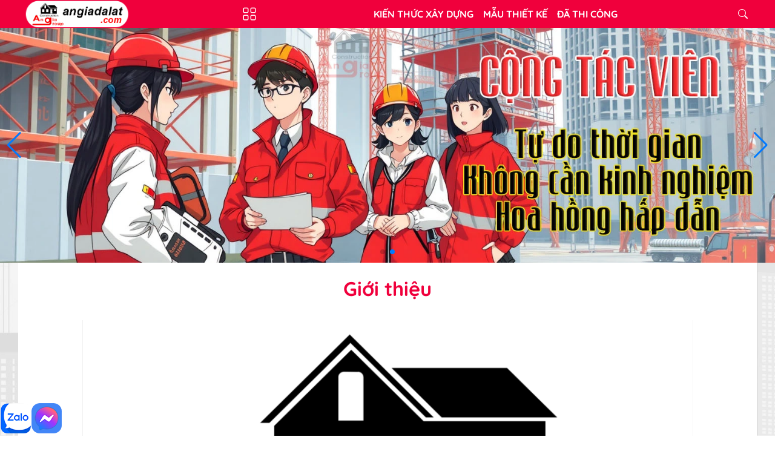

--- FILE ---
content_type: text/html; charset=UTF-8
request_url: https://angiadalat.com/gioi-thieu
body_size: 11872
content:
<!DOCTYPE html>
<html lang="vi">
<head>
	<meta charset="UTF-8">
	<meta name="viewport" content="width=device-width, initial-scale=1">
	<link rel="pingback" href="https://angiadalat.com/xmlrpc.php">
	<!--<link rel="shortcut icon" href="/favicon.ico" type="image/x-icon">
	<link rel="icon" href="/favicon.ico" type="image/x-icon">-->
	<meta http-equiv="X-UA-Compatible" content="IE=edge,chrome=1" />
	<!--[if lt IE 9]>
	<script src="https://angiadalat.com/wp-content/themes/angiadalatv5/js/html5.js"></script>
	<![endif]-->
		<title>
		Giới thiệu 	</title>
	<meta name="description" content="Giới thiệu " />
	<!--fb-->
	<meta property="og:site_name" content="angiadalat.com" />
	<meta property="og:type" content="website" />
	<meta property="fb:pages" content="100291114864003" />
	<meta property="og:url" content="https://angiadalat.com/gioi-thieu" />
	<meta property="og:title" content="Giới thiệu " />
	<meta property="og:description" content="Giới thiệu Cty xây dựng nhà thầu tư vấn thiết kế thi công xây dựng tại Đà Lạt uy tín chuyên nghiệp An Gia" />
	<meta property="og:image" content="https://angiadalat.com/wp-content/uploads/2022/01/angiadalat-com-cong-ty-xay-dung-da-lat.png" />
	<!-- end fb-->
	<link rel="stylesheet" href="https://angiadalat.com/wp-content/themes/angiadalatv5/style.css" />
	<script src="https://angiadalat.com/wp-content/themes/angiadalatv5/js/jquery-3.7.1.min.js"></script>
	<script type="text/javascript" src="https://angiadalat.com/wp-content/themes/angiadalatv5/js/myjs.js"></script>
	<link rel="stylesheet" href="https://angiadalat.com/wp-content/themes/angiadalatv5/bootstrap/bootstrap-icons.css">
	<link rel="stylesheet" href="https://unpkg.com/swiper@7/swiper-bundle.min.css"/>
	<script src="https://unpkg.com/swiper@7/swiper-bundle.min.js"></script>
	<meta name='robots' content='max-image-preview:large' />
	<style>img:is([sizes="auto" i], [sizes^="auto," i]) { contain-intrinsic-size: 3000px 1500px }</style>
	<script type="text/javascript">
/* <![CDATA[ */
window._wpemojiSettings = {"baseUrl":"https:\/\/s.w.org\/images\/core\/emoji\/16.0.1\/72x72\/","ext":".png","svgUrl":"https:\/\/s.w.org\/images\/core\/emoji\/16.0.1\/svg\/","svgExt":".svg","source":{"concatemoji":"https:\/\/angiadalat.com\/wp-includes\/js\/wp-emoji-release.min.js?ver=6.8.3"}};
/*! This file is auto-generated */
!function(s,n){var o,i,e;function c(e){try{var t={supportTests:e,timestamp:(new Date).valueOf()};sessionStorage.setItem(o,JSON.stringify(t))}catch(e){}}function p(e,t,n){e.clearRect(0,0,e.canvas.width,e.canvas.height),e.fillText(t,0,0);var t=new Uint32Array(e.getImageData(0,0,e.canvas.width,e.canvas.height).data),a=(e.clearRect(0,0,e.canvas.width,e.canvas.height),e.fillText(n,0,0),new Uint32Array(e.getImageData(0,0,e.canvas.width,e.canvas.height).data));return t.every(function(e,t){return e===a[t]})}function u(e,t){e.clearRect(0,0,e.canvas.width,e.canvas.height),e.fillText(t,0,0);for(var n=e.getImageData(16,16,1,1),a=0;a<n.data.length;a++)if(0!==n.data[a])return!1;return!0}function f(e,t,n,a){switch(t){case"flag":return n(e,"\ud83c\udff3\ufe0f\u200d\u26a7\ufe0f","\ud83c\udff3\ufe0f\u200b\u26a7\ufe0f")?!1:!n(e,"\ud83c\udde8\ud83c\uddf6","\ud83c\udde8\u200b\ud83c\uddf6")&&!n(e,"\ud83c\udff4\udb40\udc67\udb40\udc62\udb40\udc65\udb40\udc6e\udb40\udc67\udb40\udc7f","\ud83c\udff4\u200b\udb40\udc67\u200b\udb40\udc62\u200b\udb40\udc65\u200b\udb40\udc6e\u200b\udb40\udc67\u200b\udb40\udc7f");case"emoji":return!a(e,"\ud83e\udedf")}return!1}function g(e,t,n,a){var r="undefined"!=typeof WorkerGlobalScope&&self instanceof WorkerGlobalScope?new OffscreenCanvas(300,150):s.createElement("canvas"),o=r.getContext("2d",{willReadFrequently:!0}),i=(o.textBaseline="top",o.font="600 32px Arial",{});return e.forEach(function(e){i[e]=t(o,e,n,a)}),i}function t(e){var t=s.createElement("script");t.src=e,t.defer=!0,s.head.appendChild(t)}"undefined"!=typeof Promise&&(o="wpEmojiSettingsSupports",i=["flag","emoji"],n.supports={everything:!0,everythingExceptFlag:!0},e=new Promise(function(e){s.addEventListener("DOMContentLoaded",e,{once:!0})}),new Promise(function(t){var n=function(){try{var e=JSON.parse(sessionStorage.getItem(o));if("object"==typeof e&&"number"==typeof e.timestamp&&(new Date).valueOf()<e.timestamp+604800&&"object"==typeof e.supportTests)return e.supportTests}catch(e){}return null}();if(!n){if("undefined"!=typeof Worker&&"undefined"!=typeof OffscreenCanvas&&"undefined"!=typeof URL&&URL.createObjectURL&&"undefined"!=typeof Blob)try{var e="postMessage("+g.toString()+"("+[JSON.stringify(i),f.toString(),p.toString(),u.toString()].join(",")+"));",a=new Blob([e],{type:"text/javascript"}),r=new Worker(URL.createObjectURL(a),{name:"wpTestEmojiSupports"});return void(r.onmessage=function(e){c(n=e.data),r.terminate(),t(n)})}catch(e){}c(n=g(i,f,p,u))}t(n)}).then(function(e){for(var t in e)n.supports[t]=e[t],n.supports.everything=n.supports.everything&&n.supports[t],"flag"!==t&&(n.supports.everythingExceptFlag=n.supports.everythingExceptFlag&&n.supports[t]);n.supports.everythingExceptFlag=n.supports.everythingExceptFlag&&!n.supports.flag,n.DOMReady=!1,n.readyCallback=function(){n.DOMReady=!0}}).then(function(){return e}).then(function(){var e;n.supports.everything||(n.readyCallback(),(e=n.source||{}).concatemoji?t(e.concatemoji):e.wpemoji&&e.twemoji&&(t(e.twemoji),t(e.wpemoji)))}))}((window,document),window._wpemojiSettings);
/* ]]> */
</script>
<style id='wp-emoji-styles-inline-css' type='text/css'>

	img.wp-smiley, img.emoji {
		display: inline !important;
		border: none !important;
		box-shadow: none !important;
		height: 1em !important;
		width: 1em !important;
		margin: 0 0.07em !important;
		vertical-align: -0.1em !important;
		background: none !important;
		padding: 0 !important;
	}
</style>
<link rel='stylesheet' id='wp-block-library-css' href='https://angiadalat.com/wp-includes/css/dist/block-library/style.min.css?ver=6.8.3' type='text/css' media='all' />
<style id='classic-theme-styles-inline-css' type='text/css'>
/*! This file is auto-generated */
.wp-block-button__link{color:#fff;background-color:#32373c;border-radius:9999px;box-shadow:none;text-decoration:none;padding:calc(.667em + 2px) calc(1.333em + 2px);font-size:1.125em}.wp-block-file__button{background:#32373c;color:#fff;text-decoration:none}
</style>
<style id='global-styles-inline-css' type='text/css'>
:root{--wp--preset--aspect-ratio--square: 1;--wp--preset--aspect-ratio--4-3: 4/3;--wp--preset--aspect-ratio--3-4: 3/4;--wp--preset--aspect-ratio--3-2: 3/2;--wp--preset--aspect-ratio--2-3: 2/3;--wp--preset--aspect-ratio--16-9: 16/9;--wp--preset--aspect-ratio--9-16: 9/16;--wp--preset--color--black: #000000;--wp--preset--color--cyan-bluish-gray: #abb8c3;--wp--preset--color--white: #ffffff;--wp--preset--color--pale-pink: #f78da7;--wp--preset--color--vivid-red: #cf2e2e;--wp--preset--color--luminous-vivid-orange: #ff6900;--wp--preset--color--luminous-vivid-amber: #fcb900;--wp--preset--color--light-green-cyan: #7bdcb5;--wp--preset--color--vivid-green-cyan: #00d084;--wp--preset--color--pale-cyan-blue: #8ed1fc;--wp--preset--color--vivid-cyan-blue: #0693e3;--wp--preset--color--vivid-purple: #9b51e0;--wp--preset--gradient--vivid-cyan-blue-to-vivid-purple: linear-gradient(135deg,rgba(6,147,227,1) 0%,rgb(155,81,224) 100%);--wp--preset--gradient--light-green-cyan-to-vivid-green-cyan: linear-gradient(135deg,rgb(122,220,180) 0%,rgb(0,208,130) 100%);--wp--preset--gradient--luminous-vivid-amber-to-luminous-vivid-orange: linear-gradient(135deg,rgba(252,185,0,1) 0%,rgba(255,105,0,1) 100%);--wp--preset--gradient--luminous-vivid-orange-to-vivid-red: linear-gradient(135deg,rgba(255,105,0,1) 0%,rgb(207,46,46) 100%);--wp--preset--gradient--very-light-gray-to-cyan-bluish-gray: linear-gradient(135deg,rgb(238,238,238) 0%,rgb(169,184,195) 100%);--wp--preset--gradient--cool-to-warm-spectrum: linear-gradient(135deg,rgb(74,234,220) 0%,rgb(151,120,209) 20%,rgb(207,42,186) 40%,rgb(238,44,130) 60%,rgb(251,105,98) 80%,rgb(254,248,76) 100%);--wp--preset--gradient--blush-light-purple: linear-gradient(135deg,rgb(255,206,236) 0%,rgb(152,150,240) 100%);--wp--preset--gradient--blush-bordeaux: linear-gradient(135deg,rgb(254,205,165) 0%,rgb(254,45,45) 50%,rgb(107,0,62) 100%);--wp--preset--gradient--luminous-dusk: linear-gradient(135deg,rgb(255,203,112) 0%,rgb(199,81,192) 50%,rgb(65,88,208) 100%);--wp--preset--gradient--pale-ocean: linear-gradient(135deg,rgb(255,245,203) 0%,rgb(182,227,212) 50%,rgb(51,167,181) 100%);--wp--preset--gradient--electric-grass: linear-gradient(135deg,rgb(202,248,128) 0%,rgb(113,206,126) 100%);--wp--preset--gradient--midnight: linear-gradient(135deg,rgb(2,3,129) 0%,rgb(40,116,252) 100%);--wp--preset--font-size--small: 13px;--wp--preset--font-size--medium: 20px;--wp--preset--font-size--large: 36px;--wp--preset--font-size--x-large: 42px;--wp--preset--spacing--20: 0.44rem;--wp--preset--spacing--30: 0.67rem;--wp--preset--spacing--40: 1rem;--wp--preset--spacing--50: 1.5rem;--wp--preset--spacing--60: 2.25rem;--wp--preset--spacing--70: 3.38rem;--wp--preset--spacing--80: 5.06rem;--wp--preset--shadow--natural: 6px 6px 9px rgba(0, 0, 0, 0.2);--wp--preset--shadow--deep: 12px 12px 50px rgba(0, 0, 0, 0.4);--wp--preset--shadow--sharp: 6px 6px 0px rgba(0, 0, 0, 0.2);--wp--preset--shadow--outlined: 6px 6px 0px -3px rgba(255, 255, 255, 1), 6px 6px rgba(0, 0, 0, 1);--wp--preset--shadow--crisp: 6px 6px 0px rgba(0, 0, 0, 1);}:where(.is-layout-flex){gap: 0.5em;}:where(.is-layout-grid){gap: 0.5em;}body .is-layout-flex{display: flex;}.is-layout-flex{flex-wrap: wrap;align-items: center;}.is-layout-flex > :is(*, div){margin: 0;}body .is-layout-grid{display: grid;}.is-layout-grid > :is(*, div){margin: 0;}:where(.wp-block-columns.is-layout-flex){gap: 2em;}:where(.wp-block-columns.is-layout-grid){gap: 2em;}:where(.wp-block-post-template.is-layout-flex){gap: 1.25em;}:where(.wp-block-post-template.is-layout-grid){gap: 1.25em;}.has-black-color{color: var(--wp--preset--color--black) !important;}.has-cyan-bluish-gray-color{color: var(--wp--preset--color--cyan-bluish-gray) !important;}.has-white-color{color: var(--wp--preset--color--white) !important;}.has-pale-pink-color{color: var(--wp--preset--color--pale-pink) !important;}.has-vivid-red-color{color: var(--wp--preset--color--vivid-red) !important;}.has-luminous-vivid-orange-color{color: var(--wp--preset--color--luminous-vivid-orange) !important;}.has-luminous-vivid-amber-color{color: var(--wp--preset--color--luminous-vivid-amber) !important;}.has-light-green-cyan-color{color: var(--wp--preset--color--light-green-cyan) !important;}.has-vivid-green-cyan-color{color: var(--wp--preset--color--vivid-green-cyan) !important;}.has-pale-cyan-blue-color{color: var(--wp--preset--color--pale-cyan-blue) !important;}.has-vivid-cyan-blue-color{color: var(--wp--preset--color--vivid-cyan-blue) !important;}.has-vivid-purple-color{color: var(--wp--preset--color--vivid-purple) !important;}.has-black-background-color{background-color: var(--wp--preset--color--black) !important;}.has-cyan-bluish-gray-background-color{background-color: var(--wp--preset--color--cyan-bluish-gray) !important;}.has-white-background-color{background-color: var(--wp--preset--color--white) !important;}.has-pale-pink-background-color{background-color: var(--wp--preset--color--pale-pink) !important;}.has-vivid-red-background-color{background-color: var(--wp--preset--color--vivid-red) !important;}.has-luminous-vivid-orange-background-color{background-color: var(--wp--preset--color--luminous-vivid-orange) !important;}.has-luminous-vivid-amber-background-color{background-color: var(--wp--preset--color--luminous-vivid-amber) !important;}.has-light-green-cyan-background-color{background-color: var(--wp--preset--color--light-green-cyan) !important;}.has-vivid-green-cyan-background-color{background-color: var(--wp--preset--color--vivid-green-cyan) !important;}.has-pale-cyan-blue-background-color{background-color: var(--wp--preset--color--pale-cyan-blue) !important;}.has-vivid-cyan-blue-background-color{background-color: var(--wp--preset--color--vivid-cyan-blue) !important;}.has-vivid-purple-background-color{background-color: var(--wp--preset--color--vivid-purple) !important;}.has-black-border-color{border-color: var(--wp--preset--color--black) !important;}.has-cyan-bluish-gray-border-color{border-color: var(--wp--preset--color--cyan-bluish-gray) !important;}.has-white-border-color{border-color: var(--wp--preset--color--white) !important;}.has-pale-pink-border-color{border-color: var(--wp--preset--color--pale-pink) !important;}.has-vivid-red-border-color{border-color: var(--wp--preset--color--vivid-red) !important;}.has-luminous-vivid-orange-border-color{border-color: var(--wp--preset--color--luminous-vivid-orange) !important;}.has-luminous-vivid-amber-border-color{border-color: var(--wp--preset--color--luminous-vivid-amber) !important;}.has-light-green-cyan-border-color{border-color: var(--wp--preset--color--light-green-cyan) !important;}.has-vivid-green-cyan-border-color{border-color: var(--wp--preset--color--vivid-green-cyan) !important;}.has-pale-cyan-blue-border-color{border-color: var(--wp--preset--color--pale-cyan-blue) !important;}.has-vivid-cyan-blue-border-color{border-color: var(--wp--preset--color--vivid-cyan-blue) !important;}.has-vivid-purple-border-color{border-color: var(--wp--preset--color--vivid-purple) !important;}.has-vivid-cyan-blue-to-vivid-purple-gradient-background{background: var(--wp--preset--gradient--vivid-cyan-blue-to-vivid-purple) !important;}.has-light-green-cyan-to-vivid-green-cyan-gradient-background{background: var(--wp--preset--gradient--light-green-cyan-to-vivid-green-cyan) !important;}.has-luminous-vivid-amber-to-luminous-vivid-orange-gradient-background{background: var(--wp--preset--gradient--luminous-vivid-amber-to-luminous-vivid-orange) !important;}.has-luminous-vivid-orange-to-vivid-red-gradient-background{background: var(--wp--preset--gradient--luminous-vivid-orange-to-vivid-red) !important;}.has-very-light-gray-to-cyan-bluish-gray-gradient-background{background: var(--wp--preset--gradient--very-light-gray-to-cyan-bluish-gray) !important;}.has-cool-to-warm-spectrum-gradient-background{background: var(--wp--preset--gradient--cool-to-warm-spectrum) !important;}.has-blush-light-purple-gradient-background{background: var(--wp--preset--gradient--blush-light-purple) !important;}.has-blush-bordeaux-gradient-background{background: var(--wp--preset--gradient--blush-bordeaux) !important;}.has-luminous-dusk-gradient-background{background: var(--wp--preset--gradient--luminous-dusk) !important;}.has-pale-ocean-gradient-background{background: var(--wp--preset--gradient--pale-ocean) !important;}.has-electric-grass-gradient-background{background: var(--wp--preset--gradient--electric-grass) !important;}.has-midnight-gradient-background{background: var(--wp--preset--gradient--midnight) !important;}.has-small-font-size{font-size: var(--wp--preset--font-size--small) !important;}.has-medium-font-size{font-size: var(--wp--preset--font-size--medium) !important;}.has-large-font-size{font-size: var(--wp--preset--font-size--large) !important;}.has-x-large-font-size{font-size: var(--wp--preset--font-size--x-large) !important;}
:where(.wp-block-post-template.is-layout-flex){gap: 1.25em;}:where(.wp-block-post-template.is-layout-grid){gap: 1.25em;}
:where(.wp-block-columns.is-layout-flex){gap: 2em;}:where(.wp-block-columns.is-layout-grid){gap: 2em;}
:root :where(.wp-block-pullquote){font-size: 1.5em;line-height: 1.6;}
</style>
<link rel="https://api.w.org/" href="https://angiadalat.com/wp-json/" /><link rel="alternate" title="JSON" type="application/json" href="https://angiadalat.com/wp-json/wp/v2/pages/2" /><link rel="EditURI" type="application/rsd+xml" title="RSD" href="https://angiadalat.com/xmlrpc.php?rsd" />
<meta name="generator" content="WordPress 6.8.3" />
<link rel="canonical" href="https://angiadalat.com/gioi-thieu" />
<link rel='shortlink' href='https://angiadalat.com/?p=2' />
<link rel="alternate" title="oNhúng (JSON)" type="application/json+oembed" href="https://angiadalat.com/wp-json/oembed/1.0/embed?url=https%3A%2F%2Fangiadalat.com%2Fgioi-thieu" />
<link rel="alternate" title="oNhúng (XML)" type="text/xml+oembed" href="https://angiadalat.com/wp-json/oembed/1.0/embed?url=https%3A%2F%2Fangiadalat.com%2Fgioi-thieu&#038;format=xml" />
<link rel="icon" href="https://angiadalat.com/wp-content/uploads/2025/08/cropped-angiadalat-com-cong-ty-xay-dung-da-lat_favicon-32x32.png" sizes="32x32" />
<link rel="icon" href="https://angiadalat.com/wp-content/uploads/2025/08/cropped-angiadalat-com-cong-ty-xay-dung-da-lat_favicon-192x192.png" sizes="192x192" />
<link rel="apple-touch-icon" href="https://angiadalat.com/wp-content/uploads/2025/08/cropped-angiadalat-com-cong-ty-xay-dung-da-lat_favicon-180x180.png" />
<meta name="msapplication-TileImage" content="https://angiadalat.com/wp-content/uploads/2025/08/cropped-angiadalat-com-cong-ty-xay-dung-da-lat_favicon-270x270.png" />
	
</head>
<body>
	<div id="fb-root"></div>
	<script async defer crossorigin="anonymous" src="https://connect.facebook.net/vi_VN/sdk.js#xfbml=1&version=v3.2"></script>
	<!-- Load Facebook SDK for JavaScript -->
	<script>(function(d, s, id) {
		var js, fjs = d.getElementsByTagName(s)[0];
		if (d.getElementById(id)) return;
		js = d.createElement(s); js.id = id;
		js.src = "https://connect.facebook.net/en_US/sdk.js#xfbml=1&version=v3.0";
		fjs.parentNode.insertBefore(js, fjs);
	}(document, 'script', 'facebook-jssdk'));</script>
	<!-- <a href=""><img width="100%" class="logo" src="/images/banner-khuyen-mai-tang-01-luong-vang.gif" /></a> -->
	<div class="wds-header sticky"><div class="wrap wds-flex">
		<a href="https://angiadalat.com"><img class="logo" src="https://angiadalat.com/wp-content/themes/angiadalatv5/images/logo.png" alt="Logo An Gia Đà Lạt"></a>
		<i class="bi bi-grid wds-menu-icon"></i>
		<div class="wds-menu wds-tags">
							<a href="https://angiadalat.com/cau-hoi-thuong-gap-trong-thi-cong">Câu hỏi thường gặp trong thi công</a>
							<a href="https://angiadalat.com/cau-hoi-thuong-gap-trong-thiet-ke-nha">Câu hỏi thường gặp trong thiết kế nhà</a>
							<a href="https://angiadalat.com/cong-trinh-da-thi-cong">Đã thi công</a>
							<a href="https://angiadalat.com/danh-gia-khach-hang">Đánh giá</a>
							<a href="https://angiadalat.com/hinh-anh">Hình ảnh</a>
							<a href="https://angiadalat.com/khuyen-mai-tuyen-dung">Khuyến mãi tuyển dụng</a>
							<a href="https://angiadalat.com/kien-thuc">Kiến thức</a>
							<a href="https://angiadalat.com/mau-thiet-ke">Mẫu thiết kế</a>
							<a href="https://angiadalat.com/quy-trinh">Quy trình</a>
							<a href="https://angiadalat.com/tin-tuc">Tin tức</a>
			</div>
		<ul id="menu-menunav" class="menu"><li id="menu-item-2259" class="menu-item menu-item-type-taxonomy menu-item-object-category menu-item-2259"><a href="https://angiadalat.com/kien-thuc">Kiến thức xây dựng</a></li>
<li id="menu-item-2212" class="menu-item menu-item-type-taxonomy menu-item-object-category menu-item-2212"><a href="https://angiadalat.com/mau-thiet-ke">Mẫu thiết kế</a></li>
<li id="menu-item-2210" class="menu-item menu-item-type-taxonomy menu-item-object-category menu-item-2210"><a href="https://angiadalat.com/cong-trinh-da-thi-cong">Đã thi công</a></li>
</ul>		<div class="wds-search">
    <form class="wds-search-form" action="https://angiadalat.com" method="get">
        <input type="text" id="keyword" class="btn-key" name="s" value="" placeholder="Tìm kiếm..." required/>
        <button type="submit" class="btn-search"><i class="bi bi-search"></i></button>
    </form>
    <br>
    <div class="wds-tags">
                    <a href="https://angiadalat.com/tag/an-gia-da-lat">an gia da lat</a>
                    <a href="https://angiadalat.com/tag/an-gia-group">an gia group</a>
                    <a href="https://angiadalat.com/tag/cap-phep-xay-dung-da-lat">cap phep xay dung da lat</a>
                    <a href="https://angiadalat.com/tag/cong-ty-thiet-ke-nha-da-lat">cong ty thiet ke nha da lat</a>
                    <a href="https://angiadalat.com/tag/cong-ty-xay-dung-da-lat">cong ty xay dung da lat</a>
                    <a href="https://angiadalat.com/tag/cong-ty-xay-dung-uy-tin">cong ty xay dung uy tin</a>
                    <a href="https://angiadalat.com/tag/cty-xay-dung-da-lat">cty xay dung da lat</a>
                    <a href="https://angiadalat.com/tag/cty-xay-dung-da-lat-gia-re">cty xay dung da lat gia re</a>
                    <a href="https://angiadalat.com/tag/cty-xay-dung-uy-tin-da-lat">cty xay dung uy tin da lat</a>
                    <a href="https://angiadalat.com/tag/cty-xay-nha-tron-goi-da-lat">cty xay nha tron goi da lat</a>
                    <a href="https://angiadalat.com/tag/dai-ky-phong-thuy-nha-o">dai ky phong thuy nha o</a>
                    <a href="https://angiadalat.com/tag/du-lich-da-lat">du lich da lat</a>
                    <a href="https://angiadalat.com/tag/du-lich-da-lat-gia-re">du lich da lat gia re</a>
                    <a href="https://angiadalat.com/tag/ep-coc-cong-trinh">ep coc cong trinh</a>
                    <a href="https://angiadalat.com/tag/festival-hoa-da-lat-2022">festival hoa da lat 2022</a>
                    <a href="https://angiadalat.com/tag/kien-truc-co-dien">kien truc co dien</a>
                    <a href="https://angiadalat.com/tag/le-hoi-hoa-da-lat-2022">le hoi hoa da lat 2022</a>
                    <a href="https://angiadalat.com/tag/luu-y-khi-xay-nha">luu y khi xay nha</a>
                    <a href="https://angiadalat.com/tag/luu-y-phong-thuy">luu y phong thuy</a>
                    <a href="https://angiadalat.com/tag/mau-nha-2-tang-mai-nhat">mau nha 2 tang mai nhat</a>
                    <a href="https://angiadalat.com/tag/nha-cap-4-dat-rong">nha cap 4 dat rong</a>
                    <a href="https://angiadalat.com/tag/nha-cap-4-gia-re">nha cap 4 gia re</a>
                    <a href="https://angiadalat.com/tag/nha-cap-4-nong-thon">nha cap 4 nong thon</a>
                    <a href="https://angiadalat.com/tag/nha-gac-lung-la-gi">nha gac lung la gi</a>
                    <a href="https://angiadalat.com/tag/nha-thau-an-gia">nha thau an gia</a>
                    <a href="https://angiadalat.com/tag/nha-thau-da-lat">nha thau da lat</a>
                    <a href="https://angiadalat.com/tag/nha-thau-thi-cong-nha-tron-goi-uy-tin">nha thau thi cong nha tron goi uy tin</a>
                    <a href="https://angiadalat.com/tag/nha-thau-thiet-ke-da-lat">nha thau thiet ke da lat</a>
                    <a href="https://angiadalat.com/tag/nha-thau-uy-tin-da-lat">nha thau uy tin da lat</a>
                    <a href="https://angiadalat.com/tag/nha-thau-xay-dung">nha thau xay dung</a>
                    <a href="https://angiadalat.com/tag/noi-that-nha-bep">noi that nha bep</a>
                    <a href="https://angiadalat.com/tag/phong-bep-dep">phong bep dep</a>
                    <a href="https://angiadalat.com/tag/phong-thuy-nha-o">phong thuy nha o</a>
                    <a href="https://angiadalat.com/tag/san-vuon">san vuon</a>
                    <a href="https://angiadalat.com/tag/tan-co-dien">tan co dien</a>
                    <a href="https://angiadalat.com/tag/thao-do-tron-goi-da-lat">thao do tron goi da lat</a>
                    <a href="https://angiadalat.com/tag/thau-uy-tin-da-lat">thau uy tin da lat</a>
                    <a href="https://angiadalat.com/tag/thau-xay-dung-da-lat">thau xay dung da lat</a>
                    <a href="https://angiadalat.com/tag/thau-xay-dung-uy-tin-da-lat">thau xay dung uy tin da lat</a>
                    <a href="https://angiadalat.com/tag/thi-cong-nha-o-tron-goi">thi cong nha o tron goi</a>
                    <a href="https://angiadalat.com/tag/thi-cong-thuy-dien-da-lat">thi cong thuy dien da lat</a>
                    <a href="https://angiadalat.com/tag/thi-cong-thuy-loi-da-lat">thi cong thuy loi da lat</a>
                    <a href="https://angiadalat.com/tag/thi-cong-uy-tin-da-lat">thi cong uy tin da lat</a>
                    <a href="https://angiadalat.com/tag/thi-cong-xay-dung-da-lat">thi cong xay dung da lat</a>
                    <a href="https://angiadalat.com/tag/thi-cong-xay-dung-tron-goi-da-lat">thi cong xay dung tron goi da lat</a>
                    <a href="https://angiadalat.com/tag/thi-cong-xay-dung-uy-tin-da-lat">thi cong xay dung uy tin da lat</a>
                    <a href="https://angiadalat.com/tag/thiet-ke-da-lat">thiet ke da lat</a>
                    <a href="https://angiadalat.com/tag/thiet-ke-mau-nha-3-tang">thiet ke mau nha 3 tang</a>
                    <a href="https://angiadalat.com/tag/thiet-ke-ngoai-that">thiet ke ngoai that</a>
                    <a href="https://angiadalat.com/tag/thiet-ke-nha-cap-4">thiet ke nha cap 4</a>
                    <a href="https://angiadalat.com/tag/thiet-ke-nha-dep">thiet ke nha dep</a>
                    <a href="https://angiadalat.com/tag/tu-van-thiet-ke-nha">tu van thiet ke nha</a>
                    <a href="https://angiadalat.com/tag/tu-van-xay-dung-da-lat">tu van xay dung da lat</a>
                    <a href="https://angiadalat.com/tag/xay-dung-an-gia">xay dung an gia</a>
                    <a href="https://angiadalat.com/tag/xay-dung-an-gia-da-lat">xay dung an gia da lat</a>
                    <a href="https://angiadalat.com/tag/xay-dung-da-lat">xay dung da lat</a>
                    <a href="https://angiadalat.com/tag/xay-dung-da-lat-uy-tin">xay dung da lat uy tin</a>
                    <a href="https://angiadalat.com/tag/xay-nha-cap-4-da-lat">xay nha cap 4 da lat</a>
                    <a href="https://angiadalat.com/tag/xay-nha-cap-4-tron-goi">xay nha cap 4 tron goi</a>
                    <a href="https://angiadalat.com/tag/xay-nha-da-lat">xay nha da lat</a>
                    <a href="https://angiadalat.com/tag/xay-nha-da-lat-tron-goi">xay nha da lat tron goi</a>
                    <a href="https://angiadalat.com/tag/xay-nha-gac-lung-het-bao-nhieu">xay nha gac lung het bao nhieu</a>
                    <a href="https://angiadalat.com/tag/xay-nha-gia-re-da-lat">xay nha gia re da lat</a>
                    <a href="https://angiadalat.com/tag/xay-nha-tron-goi">xay nha tron goi</a>
                    <a href="https://angiadalat.com/tag/xay-nha-tron-goi-2">xay nha trọn goi</a>
                    <a href="https://angiadalat.com/tag/xay-nha-tron-goi-da-lat">xay nha tron goi da lat</a>
                    <a href="https://angiadalat.com/tag/xay-nha-tron-goi-da-lat-p6">xay nha tron goi da lat p6</a>
                    <a href="https://angiadalat.com/tag/xay-nha-tron-goi-da-lat-p7">xay nha tron goi da lat p7</a>
                    <a href="https://angiadalat.com/tag/xay-nha-tron-goi-da-lat-p8">xay nha tron goi da lat p8</a>
                    <a href="https://angiadalat.com/tag/xay-nha-tron-goi-da-lat-uy-tin">xay nha tron goi da lat uy tin</a>
                    <a href="https://angiadalat.com/tag/xay-nha-tron-goi-gia-re">xay nha tron goi gia re</a>
                    <a href="https://angiadalat.com/tag/xay-nha-tron-goi-uy-tin">xay nha tron goi uy tin</a>
                    <a href="https://angiadalat.com/tag/xay-nha-tron-goi-uy-tin-da-lat">xay nha tron goi uy tin da lat</a>
                    <a href="https://angiadalat.com/tag/xuan-nham-dan">xuan nham dan</a>
        </div>
</div>
		<i class="bi bi-search icon-search"></i>
	</div></div>
	<div class="swiper swiper-banner wds-banner" >
		<div class="swiper-wrapper">
							<div class="swiper-slide">
					<a href="https://angiadalat.com/khuyen-mai-tuyen-dung/tang-ngay-01-luong-vang-sjc-9999.html"><img src="https://angiadalat.com/wp-content/uploads/2025/06/chuong-trinh-khuyen-mai-tang-luong-vang.webp" title="Tặng ngay 01 lượng vàng SJC 9999" alt="Tặng ngay 01 lượng vàng SJC 9999" /></a>
				</div>
							<div class="swiper-slide">
					<a href="https://angiadalat.com/khuyen-mai-tuyen-dung/tuyen-ctv-hoa-hong-hap-dan-tu-do-thoi-gian.html"><img src="https://angiadalat.com/wp-content/uploads/2025/06/tuyen-cong-tac-vien-khong-can-ki.webp" title="Tuyển CTV hoa hồng hấp dẫn tự do thời gian" alt="Tuyển CTV hoa hồng hấp dẫn tự do thời gian" /></a>
				</div>
					</div>
		<div class="swiper-pagination"></div>
		<div class="swiper-button-next"></div>
		<div class="swiper-button-prev"></div>
	</div><div class="wds-single wrap">
		<h1 class="wds-head-title">Giới thiệu</h1>
	
<div class="wp-block-media-text is-stacked-on-mobile" style="grid-template-columns:35% auto"><figure class="wp-block-media-text__media"><img fetchpriority="high" decoding="async" width="1024" height="724" src="https://angiadalat.com/wp-content/uploads/2025/02/LOGO-ANGIA2-1024x724.png" alt="" class="wp-image-2052 size-full" srcset="https://angiadalat.com/wp-content/uploads/2025/02/LOGO-ANGIA2-1024x724.png 1024w, https://angiadalat.com/wp-content/uploads/2025/02/LOGO-ANGIA2-300x212.png 300w, https://angiadalat.com/wp-content/uploads/2025/02/LOGO-ANGIA2-768x543.png 768w, https://angiadalat.com/wp-content/uploads/2025/02/LOGO-ANGIA2-1536x1086.png 1536w, https://angiadalat.com/wp-content/uploads/2025/02/LOGO-ANGIA2-2048x1448.png 2048w" sizes="(max-width: 1024px) 100vw, 1024px" /></figure><div class="wp-block-media-text__content">
<p>Với phương châm:<strong><span class="has-inline-color has-vivid-red-color"> “Xây Niềm Tin, Dựng Uy Tín “</span></strong>, luôn đặt yêu cầu về chất lượng về kỹ thuật và mỹ thuật phù hợp với tiêu chuẩn về “cái đẹp” của từng Quý khách hàng lên hàng đầu, luôn mang đến sự tin tưởng và hài lòng.</p>
</div></div>



<div style="height:50px" aria-hidden="true" class="wp-block-spacer"></div>



<div class="wp-block-media-text has-media-on-the-right is-stacked-on-mobile has-white-color has-luminous-dusk-gradient-background has-text-color has-background has-link-color wp-elements-8420dd0e900b0d3d7ed5612bb045424f" style="grid-template-columns:auto 30%"><div class="wp-block-media-text__content">
<h3 class="wp-block-heading has-text-align-center"><strong>AN GIA GROUP</strong> hân hạnh được phục vụ và hợp tác cùng quý khách hàng!</h3>



<p>Công ty TNHH TVXD An Gia Group được thành lập từ ngày 17 tháng 6 năm 2015 đến nay, trong những năm vừa qua được sự ưu ái và tín nhiệm của Quý khách hàng AN GIA GROUP từng bước trưởng thành và ngày càng trở thành đơn vị hoạt động mạnh trong lĩnh vực tư vấn, thiết kế và xây dựng dân dụng.</p>



<p class="has-white-color has-text-color has-link-color wp-elements-568cf61b30febfa3b6cfc4c507cd2700"><strong><mark style="background-color:rgba(0, 0, 0, 0)" class="has-inline-color has-white-color">HOẠT ĐỘNG CHÍNH TRONG LĨNH VỰC </mark></strong></p>



<p class="has-white-color has-text-color has-link-color wp-elements-096753c78f3448cc168fdcdf20f22517"><mark style="background-color:rgba(0, 0, 0, 0)" class="has-inline-color has-white-color">+ <strong>Tư vấn thiết kế kiến trúc</strong></mark></p>



<p class="has-white-color has-text-color has-link-color wp-elements-b21d28deae6fad8f08753eaa9db4358c"><mark style="background-color:rgba(0, 0, 0, 0)" class="has-inline-color has-white-color">+<strong> Thi công xây dựng</strong></mark></p>



<p class="has-white-color has-text-color has-link-color wp-elements-f182f68ba18006db1f820ae705c31bdd"><mark style="background-color:rgba(0, 0, 0, 0)" class="has-inline-color has-white-color">+ <strong>Trang trí nội ngoại thất</strong></mark></p>



<p class="has-white-color has-text-color has-link-color wp-elements-7f66345e29d7c9377255bb300bd40821"><mark style="background-color:rgba(0, 0, 0, 0)" class="has-inline-color has-white-color">+ <strong>Thiết kế thi công cảnh quan</strong></mark></p>



<p class="has-white-color has-text-color has-link-color wp-elements-780cdea12cba3c79783f9b049aad88ce"><mark style="background-color:rgba(0, 0, 0, 0)" class="has-inline-color has-white-color">+ <strong>Cung cấp vật liệu xây dựng</strong></mark></p>



<p class="has-white-color has-text-color has-link-color wp-elements-d1a0d346a1beed23531fbc530f10fea9"><mark style="background-color:rgba(0, 0, 0, 0)" class="has-inline-color has-white-color">+ <strong>Môi giới bất động sản</strong></mark></p>



<p class="has-white-color has-text-color has-link-color wp-elements-fa752ece44da6739c2f208136926a743"><mark style="background-color:rgba(0, 0, 0, 0)" class="has-inline-color has-white-color">+ <strong>Lập dự toán công trình và xây dựng nhà ở tư nhân, nhà phố, biệt thự – vila, quán Bar – sân vườn, khách sạn, nhà hàng, showroom…</strong></mark></p>
</div><figure class="wp-block-media-text__media"><img decoding="async" width="512" height="1024" src="https://angiadalat.com/wp-content/uploads/2025/08/cong-ty-xay-dung-uy-tin-da-lat-1-512x1024.png" alt="cong-ty-xay-dung-uy-tin-da-lat" class="wp-image-2395 size-full" srcset="https://angiadalat.com/wp-content/uploads/2025/08/cong-ty-xay-dung-uy-tin-da-lat-1-512x1024.png 512w, https://angiadalat.com/wp-content/uploads/2025/08/cong-ty-xay-dung-uy-tin-da-lat-1-150x300.png 150w, https://angiadalat.com/wp-content/uploads/2025/08/cong-ty-xay-dung-uy-tin-da-lat-1.png 700w" sizes="(max-width: 512px) 100vw, 512px" /></figure></div>



<div style="height:50px" aria-hidden="true" class="wp-block-spacer"></div>



<h2 class="wp-block-heading has-text-align-center"><mark style="background-color:rgba(0, 0, 0, 0)" class="has-inline-color has-vivid-red-color">Song song với sự phát triển của các hoạt động chính thì AN GIA GROUP còn phát triển một số lĩnh vực như</mark><br></h2>



<h4 class="wp-block-heading has-text-align-center" id="vật-tư-thi-cong-phần-cốt-cong-trinh"><mark style="background-color:rgba(0, 0, 0, 0)" class="has-inline-color has-vivid-purple-color">VẬT TƯ THI CÔNG PHẦN CỐT CÔNG TRÌNH</mark></h4>


<div class="wp-block-image">
<figure class="aligncenter size-full"><img decoding="async" width="589" height="273" src="https://angiadalat.com/wp-content/uploads/2022/01/cung-ung-vat-tu-uy-tin-da-lat-angiadalat.jpg" alt="" class="wp-image-386" srcset="https://angiadalat.com/wp-content/uploads/2022/01/cung-ung-vat-tu-uy-tin-da-lat-angiadalat.jpg 589w, https://angiadalat.com/wp-content/uploads/2022/01/cung-ung-vat-tu-uy-tin-da-lat-angiadalat-300x139.jpg 300w" sizes="(max-width: 589px) 100vw, 589px" /><figcaption class="wp-element-caption"> VẬT TƯ THI CÔNG PHẦN CỐT CÔNG TRÌNH </figcaption></figure></div>


<h4 class="wp-block-heading has-text-align-center" id="vật-liệu-phụ-trong-xay-dựng"><mark style="background-color:rgba(0, 0, 0, 0)" class="has-inline-color has-vivid-cyan-blue-color">VẬT LIỆU PHỤ TRONG XÂY DỰNG</mark></h4>


<div class="wp-block-image">
<figure class="aligncenter size-full"><img loading="lazy" decoding="async" width="587" height="435" src="https://angiadalat.com/wp-content/uploads/2022/01/nha-thau-vat-lieu-xay-dung-da-lat-angiadalat-com.jpg" alt="" class="wp-image-385" srcset="https://angiadalat.com/wp-content/uploads/2022/01/nha-thau-vat-lieu-xay-dung-da-lat-angiadalat-com.jpg 587w, https://angiadalat.com/wp-content/uploads/2022/01/nha-thau-vat-lieu-xay-dung-da-lat-angiadalat-com-300x222.jpg 300w" sizes="auto, (max-width: 587px) 100vw, 587px" /><figcaption class="wp-element-caption">  VẬT LIỆU PHỤ TRONG XÂY DỰNG </figcaption></figure></div>


<p>Chúng tôi “<strong><span class="has-inline-color has-vivid-purple-color">không ngừng nâng cao uy tín, chất lượng và ưu đãi</span></strong>” hy vọng được hợp tác bền chặt và lâu dài với Quý khách hàng trong tỉnh và ngoài tỉnh trong thời gian tới.</p>



<p><br>Với phương châm hoạt động và kinh doanh: <strong>“Xây Niềm Tin, Dựng Uy Tín”</strong> sự hài lòng của Quý khách hàng chính là lời động viên của AN GIA GROUP, giúp AN GIA GROUP ngày cảng trưởng thành hơn và đem tới cho khách hàng những sàn phầm tốt hơn và giá cả hợp lý nhất.</p>



<p class="has-text-align-center"><br><em><strong><span class="has-inline-color has-vivid-red-color">Nếu có bất kỳ lý do hay thắc mắc nào hãy liên hệ ngay với chúng tôi để Chúng tôi có thể giải đáp và tư vấn cho Quý khách. Xin trân trọng!</span></strong></em></p>



<h2 class="wp-block-heading has-text-align-center" id="hotline-24-7-02633-98-78-98">HOTLINE 24/7: <span class="has-inline-color has-vivid-red-color">02633.98.78.98</span></h2>



<h2 class="wp-block-heading has-text-align-center" id="giấy-phep-an-gia-group"><mark style="background-color:rgba(0, 0, 0, 0)" class="has-inline-color has-luminous-vivid-amber-color">GIẤY PHÉP AN GIA GROUP</mark></h2>



<figure class="wp-block-gallery alignwide has-nested-images columns-default wp-block-gallery-1 is-layout-flex wp-block-gallery-is-layout-flex">
<figure class="wp-block-image size-full"><img loading="lazy" decoding="async" width="464" height="667" data-id="2383" src="https://angiadalat.com/wp-content/uploads/2025/08/giay-phep-angiadalat.jpg" alt="" class="wp-image-2383" srcset="https://angiadalat.com/wp-content/uploads/2025/08/giay-phep-angiadalat.jpg 464w, https://angiadalat.com/wp-content/uploads/2025/08/giay-phep-angiadalat-209x300.jpg 209w" sizes="auto, (max-width: 464px) 100vw, 464px" /></figure>



<figure class="wp-block-image size-full"><img loading="lazy" decoding="async" width="464" height="663" data-id="641" src="https://angiadalat.com/wp-content/uploads/2022/02/giay-phep-angiadalat-1.jpg" alt="" class="wp-image-641" srcset="https://angiadalat.com/wp-content/uploads/2022/02/giay-phep-angiadalat-1.jpg 464w, https://angiadalat.com/wp-content/uploads/2022/02/giay-phep-angiadalat-1-210x300.jpg 210w" sizes="auto, (max-width: 464px) 100vw, 464px" /></figure>
</figure>
	
</div>
	<h2 class="wds-head"><a>LĨNH VỰC HOẠT ĐỘNG</a></h2>
	<div class="linhvuc wds-flex">
					<div class="linhvuc-item">
				<img src="https://angiadalat.com/wp-content/uploads/2022/01/thiet-ke-icon.png" />
				<div class="item-text item-text-14">
					<h3><a href="https://angiadalat.com/thiet-ke">Thiết kế</a></h3>
					
<h4 class="wp-block-heading" id="thiết-kế-xay-dựng-nội-ngoại-thất-lập-dự-toan-cong-trinh-va-xay-dựng-nha-ở-tư-nhan-nha-phố-biệt-thự-vila-quan-bar-san-vườn-khach-sạn-nha-hang-showroom">Thiết kế xây dựng, nội ngoại thất, lập dự toán công trình và xây dựng nhà ở tư nhân, nhà phố, biệt thự – vila, quán Bar – sân vườn, khách sạn, nhà hàng, showroom…</h4>
												<p><a href="https://angiadalat.com/thiet-ke/thiet-ke-noi-that"><i class="bi bi-check2-square"></i> Thiết kế nội thất</a></p>
													<p><a href="https://angiadalat.com/thiet-ke/thiet-ke-kien-truc"><i class="bi bi-check2-square"></i> Thiết kế kiến trúc</a></p>
													<p><a href="https://angiadalat.com/thiet-ke/thiet-ke-cong-trinh-khac"><i class="bi bi-check2-square"></i> Thiết kế công trình khác</a></p>
													<p><a href="https://angiadalat.com/thiet-ke/bao-gia-dich-vu-thiet-ke"><i class="bi bi-check2-square"></i> Báo giá dịch vụ thiết kế</a></p>
										</div>
			</div>
					<div class="linhvuc-item">
				<img src="https://angiadalat.com/wp-content/uploads/2022/01/thi-cong-icon.png" />
				<div class="item-text item-text-19">
					<h3><a href="https://angiadalat.com/thi-cong">Thi công</a></h3>
					
<h4 class="wp-block-heading" id="an-gia-da-lạt-nha-thầu-xay-dựng-hơn-10-nam-kinh-nghiệm-thi-cong-xay-dựng-cac-cong-trinh-nội-ngoại-thất-nha-ở-tư-nhan-nha-phố-biệt-thự-vila-quan-bar-san-vườn-khach-sạn-nha-hang-showroom">An Gia Đà Lạt nhà thầu xây dựng hơn 10 năm kinh nghiệm thi công xây dựng các công trình, nội ngoại thất nhà ở tư nhân, nhà phố, biệt thự – vila, quán Bar – sân vườn, khách sạn, nhà hàng, showroom…</h4>
												<p><a href="https://angiadalat.com/thi-cong/thi-cong-xay-dung"><i class="bi bi-check2-square"></i> Thi công xây dựng</a></p>
													<p><a href="https://angiadalat.com/thi-cong/thi-cong-noi-that"><i class="bi bi-check2-square"></i> Thi công nội thất</a></p>
													<p><a href="https://angiadalat.com/thi-cong/thi-cong-cong-trinh-khac"><i class="bi bi-check2-square"></i> Thi công công trình khác</a></p>
													<p><a href="https://angiadalat.com/thi-cong/bao-gia-dich-vu-thi-cong"><i class="bi bi-check2-square"></i> Báo giá dịch vụ thi công</a></p>
										</div>
			</div>
					<div class="linhvuc-item">
				<img src="https://angiadalat.com/wp-content/uploads/2022/01/dich-vu-icon.png" />
				<div class="item-text item-text-17">
					<h3><a href="https://angiadalat.com/dich-vu">Dịch vụ</a></h3>
					
<h4 class="wp-block-heading" id="dịch-vụ-tư-vấn-thiết-kế-thi-cong-cac-cong-trinh-xay-dựng-nội-ngoai-thất-san-vườn-sửa-chữa-nha-ở-tư-nhan-nha-phố-biệt-thự-vila-quan-bar-san-vườn-khach-sạn-nha-hang-showroom">Dịch vụ tư vấn thiết kế thi công các công trình xây dựng nội ngoài thất sân vườn sửa chữa nhà ở tư nhân, nhà phố, biệt thự – vila, quán Bar – sân vườn, khách sạn, nhà hàng, showroom…</h4>
												<p><a href="https://angiadalat.com/dich-vu/tu-van-du-an"><i class="bi bi-check2-square"></i> Tư vấn dự án</a></p>
													<p><a href="https://angiadalat.com/dich-vu/sua-chua-nha-tron-goi"><i class="bi bi-check2-square"></i> Sửa chữa nhà trọn gói</a></p>
													<p><a href="https://angiadalat.com/dich-vu/giam-sat-cong-trinh-xay-dung"><i class="bi bi-check2-square"></i> Giám sát công trình xây dựng</a></p>
										</div>
			</div>
			</div>
	<div class="gioithieu wds-flex">
		<div class="gioithieu-text">
			<h2><a href="/gioi-thieu">AN GIA GROUP</a></h2>
			<h4>"Xây Niềm Tin, Dựng Uy Tín"</h4>
			<h3>
<div class="wp-block-media-text is-stacked-on-mobile" style="grid-template-columns:35% auto"><figure class="wp-block-media-text__media"><img src="https://angiadalat.com/wp-content/uploads/2025/02/LOGO-ANGIA2-1024x724.png" alt="" class="wp-image-2052 size-full"/></figure><div class="wp-block-media-text__content"></h3>
		</div>
		<iframe width="100%" height="400" src="https://www.youtube.com/embed/mz3K9wZdqwo" title="Xây dựng An Gia group" frameborder="0" allow="accelerometer; autoplay; clipboard-write; encrypted-media; gyroscope; picture-in-picture" allowfullscreen></iframe>
	</div>
	<img class="separate-line" src="https://angiadalat.com/wp-content/themes/angiadalatv5/images/separate-line.png" />
		<div class="lienhe">
		<h2>AN GIA GROUP LUÔN SẴN SÀNG HỖ TRỢ QUÝ KHÁCH</h2>
		<h5>Vui lòng để lại thông tin. Đội ngũ An Gia group luôn sẵn lòng tư vấn miễn phí mọi thắc mắc của quy khách</h5>
					<form action="" method="POST" role="form">
				<div class="wds-form-group">
					<label>Họ tên <small><i style='color:red;'>(Bắt buộc)</i></small></label>
					<input type="text" class="wds-form-control" id="name" placeholder="Họ và tên" name="hoten" />
				</div>
				<div class="wds-form-group">
					<label>Điện thoại <small><i style='color:red;'>(Bắt buộc)</i></small></label>
					<input type="text" class="wds-form-control" id="phone-number" placeholder="Số điện thoại" name="phone" />
				</div>
				<div class="wds-form-group">
					<label>Địa chỉ email</label>
					<input type="text" class="wds-form-control" id="mail-add" placeholder="Địa chỉ email liên hệ" name="email" />
				</div>
				<div class="wds-form-group">
					<label>Nội dung liên hệ</label>
					<textarea class="wds-form-control" id="noidung" name="noidung" rows="5" placeholder="Nội dung liên hệ..."></textarea>
				</div>
				<div class="wds-center"><input type="submit" class="wds-btn wds-btn-danger" id="lienhe" name="submit" value="Gửi liên hệ" /></div>
			</form>
			</div>
	<div clas="map">
		<iframe src="https://www.google.com/maps/embed?pb=!1m18!1m12!1m3!1d15613.395035935984!2d108.41551310670121!3d11.950338010247718!2m3!1f0!2f0!3f0!3m2!1i1024!2i768!4f13.1!3m3!1m2!1s0x317113c106c30cfb%3A0x70ecd04aedfe7d76!2zVGhp4bq_dCBr4bq_IC0gVGhpIGPDtG5nIFjDonkgROG7sW5nIEFuIEdpYSBHcm91cA!5e0!3m2!1svi!2s!4v1705638897942!5m2!1svi!2s" width="100%" height="450" style="border:0;" allowfullscreen="" loading="lazy" referrerpolicy="no-referrer-when-downgrade"></iframe>
	</div>
	<div class="angiagroup">
		<a target="_blank" href="https://angiadalat.com/"><img src="https://angiadalat.com/wp-content/themes/angiadl/images/logo.png" /></a>
		<a target="_blank" href="https://noithatangiadalat.com/"><img src="https://noithatangiadalat.com/wp-content/themes/noithatangiadl/images/logo.png" /></a>
		<a target="_blank" href="https://thietbiangiadalat.com/"><img src="https://thietbiangiadalat.com/wp-content/themes/thietbiangiadl/images/logo.png" /></a>
		<a target="_blank" href="https://bacsicongtrinh.com/"><img src="https://bacsicongtrinh.com/wp-content/themes/bsctangia/images/logo.png" /></a>
	</div>
	<footer class="wds-flex">
		<div>
			<h4>KẾT NỐI VỚI CHÚNG TÔI</h4>
			<div class="clear social">
				<a href="https://www.facebook.com/ThietkeThicongXaydungAnGiaGroup/" target="_blank"><img src="https://angiadalat.com/wp-content/themes/angiadalatv5/images/fanpage.png" /></a>
				<a href="https://www.youtube.com/channel/UCDPp9Ny4y5dv1H11LScVTgQ" target="_blank"><img src="https://angiadalat.com/wp-content/themes/angiadalatv5/images/youtube.png" /></a>
			</div>
		</div>
		<div>
			<h4>AN GIA GROUP</h4>
			<h5><a href="https://angiadalat.com/gioi-thieu">Giới thiệu</a></h5>
			<h5><a href="https://angiadalat.com/lien-he">Liên hệ</a></h5>
			<h5><a href="https://angiadalat.com/chinh-sach-bao-mat">Chính sách bảo mật</a></h5>
			<h5><a>Điện thoại: 02633.98.78.98</a></h5>
			<h5><a>Email: lienhe.angiagroup@gmail.com</a></h5>
		</div>
		<div>
			<h4>THIẾT KẾ</h4>
							<h5><a href="https://angiadalat.com/thiet-ke/thiet-ke-noi-that">Thiết kế nội thất</a></h5>
							<h5><a href="https://angiadalat.com/thiet-ke/thiet-ke-kien-truc">Thiết kế kiến trúc</a></h5>
							<h5><a href="https://angiadalat.com/thiet-ke/thiet-ke-cong-trinh-khac">Thiết kế công trình khác</a></h5>
							<h5><a href="https://angiadalat.com/thiet-ke/bao-gia-dich-vu-thiet-ke">Báo giá dịch vụ thiết kế</a></h5>
					</div>
		<div>
			<h4>THI CÔNG</h4>
							<h5><a href="https://angiadalat.com/thi-cong/thi-cong-xay-dung">Thi công xây dựng</a></h5>
							<h5><a href="https://angiadalat.com/thi-cong/thi-cong-noi-that">Thi công nội thất</a></h5>
							<h5><a href="https://angiadalat.com/thi-cong/thi-cong-cong-trinh-khac">Thi công công trình khác</a></h5>
							<h5><a href="https://angiadalat.com/thi-cong/bao-gia-dich-vu-thi-cong">Báo giá dịch vụ thi công</a></h5>
					</div>
		<div class="fanpage">
			<h4>FANPAGE AN GIA GROUP</h4>
			<div class="fb-page" data-href="https://www.facebook.com/ThietkeThicongXaydungAnGiaGroup" data-hide-cover="false" data-show-facepile="true"></div>
		</div>
	</footer>
	<p class="text-center lisence">Copyright @ 2021 by AN GIA GROUP</p>
	<div id="backtotop" class="bradius"><i class="bi bi-chevron-double-up"></i></div>
	<div class="contact_now">
		<a class="ctfb" target="_blank" rel="nofollow" href="https://m.me/ThietkeThicongXaydungAnGiaGroup"><img title="Chat facebook" alt="Chat facebook" src="https://angiadalat.com/wp-content/themes/angiadalatv5/images/fb_mes.png" /></a>
		<a class="ctzl" target="_blank" rel="nofollow" href="http://zalo.me/0774987898"><img title="Chat zalo" alt="Chat zalo" src="https://angiadalat.com/wp-content/themes/angiadalatv5/images/zalo_mes.png" /></a>
		<a class="ctcn" target="_blank" rel="nofollow" href="tel:02633987898"><img title="Gọi ngay" alt="Gọi ngay" src="https://angiadalat.com/wp-content/themes/angiadalatv5/images/call_now.png" /></a>
	</div>
	<script type="speculationrules">
{"prefetch":[{"source":"document","where":{"and":[{"href_matches":"\/*"},{"not":{"href_matches":["\/wp-*.php","\/wp-admin\/*","\/wp-content\/uploads\/*","\/wp-content\/*","\/wp-content\/plugins\/*","\/wp-content\/themes\/angiadalatv5\/*","\/*\\?(.+)"]}},{"not":{"selector_matches":"a[rel~=\"nofollow\"]"}},{"not":{"selector_matches":".no-prefetch, .no-prefetch a"}}]},"eagerness":"conservative"}]}
</script>
        <script type="application/ld+json">
        {
          "@context": "https://schema.org",
          "@type": "Service",
          "name": "Giới thiệu",
          "serviceType": "Thi công nhà trọn gói",
          "provider": {
            "@type": "LocalBusiness",
            "name": "An Gia Group Đà Lạt",
			"image": "https://angiadalat.com/wp-content/uploads/2022/01/angiadalat-com-cong-ty-xay-dung-da-lat.png",
			"@id": "https://angiadalat.com",
			"url": "https://angiadalat.com/gioi-thieu",
			"telephone": "0774987898",
			"address": {
				"@type": "PostalAddress",
				"streetAddress" : "168 Phù Đổng Thiên Vương, P. Xuân Hương - Đà Lạt",
				"addressLocality": "Đà Lạt",
				"addressRegion": "Lâm Đồng",
				"addressCountry": "VN",
				"postalCode" : "670000"
			}
          },
          "areaServed": {
            "@type": "Place",
            "name": "Lâm Đồng"
          },
          "description": "Với phương châm: “Xây Niềm Tin, Dựng Uy Tín “, luôn đặt yêu cầu về chất lượng về kỹ thuật và mỹ thuật phù hợp với tiêu chuẩn về “cái đẹp” của từng Quý khách hàng lên hàng đầu, luôn mang đến sự tin tưởng và hài lòng. AN GIA GROUP hân hạnh được phục [&hellip;]"
        }
        </script>
        <style id='core-block-supports-inline-css' type='text/css'>
.wp-elements-8420dd0e900b0d3d7ed5612bb045424f a:where(:not(.wp-element-button)){color:var(--wp--preset--color--white);}.wp-elements-568cf61b30febfa3b6cfc4c507cd2700 a:where(:not(.wp-element-button)){color:var(--wp--preset--color--white);}.wp-elements-096753c78f3448cc168fdcdf20f22517 a:where(:not(.wp-element-button)){color:var(--wp--preset--color--white);}.wp-elements-b21d28deae6fad8f08753eaa9db4358c a:where(:not(.wp-element-button)){color:var(--wp--preset--color--white);}.wp-elements-f182f68ba18006db1f820ae705c31bdd a:where(:not(.wp-element-button)){color:var(--wp--preset--color--white);}.wp-elements-7f66345e29d7c9377255bb300bd40821 a:where(:not(.wp-element-button)){color:var(--wp--preset--color--white);}.wp-elements-780cdea12cba3c79783f9b049aad88ce a:where(:not(.wp-element-button)){color:var(--wp--preset--color--white);}.wp-elements-d1a0d346a1beed23531fbc530f10fea9 a:where(:not(.wp-element-button)){color:var(--wp--preset--color--white);}.wp-elements-fa752ece44da6739c2f208136926a743 a:where(:not(.wp-element-button)){color:var(--wp--preset--color--white);}.wp-block-gallery.wp-block-gallery-1{--wp--style--unstable-gallery-gap:var( --wp--style--gallery-gap-default, var( --gallery-block--gutter-size, var( --wp--style--block-gap, 0.5em ) ) );gap:var( --wp--style--gallery-gap-default, var( --gallery-block--gutter-size, var( --wp--style--block-gap, 0.5em ) ) );}
</style>
</body>
</html>

--- FILE ---
content_type: text/css
request_url: https://angiadalat.com/wp-content/themes/angiadalatv5/style.css
body_size: 1917
content:
@import"inc/base.css";:root{--priColor: #f0003c;--secondColor: #222;--thirdColor: #999}@font-face{font-family:Quicksand;src:url(fonts/Quicksand-Medium.ttf)}@font-face{font-family:QuicksandBold;src:url(fonts/Quicksand-Bold.ttf)}h1,h2,h3,h4,h5,h6,strong{font-family:QuicksandBold !important;line-height:1.4em;font-weight:normal !important}a{text-decoration:none}body{font-family:Quicksand !important;margin:0;background-image:url("images/bglinhvuc.jpg");background-attachment:fixed;background-position:center;background-size:cover}.wrap{width:1200px}table{border-left:1px solid #ccc;border-bottom:1px solid #ccc;width:100%;max-width:100%;border-spacing:inherit}table thead th{border-top:1px solid #ccc;border-right:1px solid #ccc}table tbody tr td{border-right:1px solid #ccc;border-top:1px solid #ccc;padding:5px}iframe{display:block;margin:auto}figcaption{text-align:center;color:#999;font-size:12px;padding:7px}.post-info{color:#999;font-size:11px}.wds-flex{display:flex}.sticky{position:sticky;position:-webkit-sticky;top:0;z-index:999}.separate-line{display:block;margin:auto;max-width:90%}.wds-header{background:var(--priColor)}.wds-header .wrap a{line-height:.8em}.wds-header .wrap a .logo{max-height:45px}.wds-header .wrap .wds-menu-icon{color:#fff;font-size:1.5em}.wds-header .wrap .wds-menu{display:none;z-index:9;position:absolute;width:100%;height:100vh;top:100%;left:0;padding:20px;box-sizing:border-box;background:#f0f2f5}.wds-header .wrap #menu-menunav li a{padding:17px 8px;color:#fff;text-transform:uppercase;font-family:QuicksandBold}.wds-header .wrap #menu-menunav li:hover{background:rgba(0,0,0,.1)}.wds-header .wrap .wds-search{display:none;position:absolute;width:100%;height:100vh;top:100%;left:0;padding:20px;box-sizing:border-box;background:#f0f2f5}.wds-header .wrap .wds-search .wds-search-form{width:30vw;background:#fff}.wds-header .wrap .wds-search .btn-search{background:#fff}.wds-header .wrap .wds-search .quicksearch a{color:#222}.wds-header .wrap .icon-search{cursor:pointer;color:#fff;padding:5px}.wds-head-title{padding-top:30px;font-size:1.7em;text-align:center}.wds-head-title a{color:var(--priColor);text-transform:uppercase}.search-result-page{background-color:#fff;margin-top:5px;padding:10px;border-radius:10px}.search-result-page .wds-search-form{width:30vw;background:#eee}.search-result-page .btn-search{background:#ddd}.search-result-page .quicksearch a{color:#222}.search-result-page .item{list-style:none;display:flex;align-items:start;width:100%;padding:10px 0}.search-result-page .item img{width:50px;height:50px;border-radius:100%}.search-result-page .item div{padding-left:10px}.search-result-page .item div h2{font-size:1em;margin:0}.search-result-page .item div p{font-size:13px;margin:0}.content-wrap{align-items:flex-start}.content-wrap .content{padding-bottom:5px}.content-wrap .content .wds-thumb-list div{width:50%}.content-wrap .content .wds-list-panel h2 a{color:#1a0dab}.content-wrap .content .wds-list-panel h2 a:hover{text-decoration:underline}.content-wrap .content .wds-list-panel p{color:#444}.content-wrap .content .search-result .search-panel .search-form{background:#f0f0f0;width:30vw}.wds-single{background-color:#fff;font-size:1.2em}.wds-single h1{color:var(--priColor)}.wds-single img{display:block;margin:auto;max-width:90%;height:auto}.kienthuc .grid-item h2{font-size:1em;background-color:rgba(240,0,60,.8)}.kienthuc .grid-item h2 a{color:#fff}.mauthietke{clear:both}.mauthietke .grid-item h2{background:rgba(0,0,0,.4);font-size:1em}.mauthietke .grid-item h2 a{color:#fff}.dathicong .grid-item h2 a{color:var(--secondColor)}.dathicong .grid-item img{height:250px}.tintuc{align-items:start;justify-content:space-around}.tintuc .list-item{padding:20px 0}.tintuc .list-item .img-item{overflow:hidden}.tintuc .list-item .img-item img{width:auto;height:150px}.tintuc .list-item .text-item{width:70% !important;padding-left:5px}.tintuc .list-item .text-item h2{font-size:1em}.tintuc .list-item .text-item h2 a{text-decoration:none;color:var(--secondColor)}.tintuc .list-item .text-item p{margin:0;color:var(--secondColor)}.linhvuc{align-items:start;justify-content:space-around;padding-bottom:50px;background-image:url("images/bglinhvuc.jpg");background-attachment:fixed;background-position:top;background-size:cover}.linhvuc .linhvuc-item{width:30%}.linhvuc .linhvuc-item img{max-width:100%;height:auto;display:block;margin:auto}.linhvuc .linhvuc-item h3,.linhvuc .linhvuc-item h4{font-weight:normal}.linhvuc .linhvuc-item h3 a{font-size:1.5em;text-align:center;display:block;color:var(--secondColor)}.linhvuc .linhvuc-item h4{color:var(--secondColor)}.gioithieu{padding:100px 0;width:90%;margin:auto}.gioithieu .gioithieu-text{padding:20px;width:50%}.gioithieu .gioithieu-text h2{font-size:4em;margin-top:0;font-family:playBoldFont;padding-top:30px}.gioithieu .gioithieu-text h2 a{color:var(--priColor);display:block;padding-top:40px}.gioithieu .gioithieu-text h4{font-size:20px;padding-top:30px;color:var(--priColor)}.gioithieu .gioithieu-text h2,.gioithieu .gioithieu-text h4{text-align:center}.gioithieu .gioithieu-text h5{text-align:justify;font-size:2em;line-height:1.5em;padding:0 50px}.gioithieu iframe{width:40%}.lienhe{padding:10px;background-image:url("images/bg-lien-he.jpg");background-attachment:fixed;background-position:bottom;background-size:cover}.lienhe h2,.lienhe h5{text-align:center;font-weight:normal}.lienhe form{width:40%;margin:auto}.angiagroup{background:var(--priColor);padding:5px;display:flex;align-items:center;justify-content:space-around}.angiagroup img{max-height:50px;max-width:100%}footer{background:#fff}footer div{width:20%}footer div h5 a{color:var(--secondColor)}footer a{display:block}footer a img{max-height:35px;padding:5px}footer .lisence{color:var(--thirdColor)}#backtotop{background:var(--priColor)}#backtotop i{font-size:20px;color:#fff}.wp-caption-text{display:block;text-align:center;color:var(--thirdColor)}@media screen and (max-width: 700px){.wds-header .wrap{flex-direction:row-reverse;padding:3px 0;box-sizing:border-box}.wds-header .wrap .icon-menu{display:block;font-size:1.5em}.wds-header .wrap #menu-menunav{position:absolute;top:100%;width:100%;background:#000;box-sizing:border-box}.wds-header .wrap #menu-menunav li{display:inline-flex}.wds-header .wrap #menu-menunav li a{font-size:13px}.wds-header .wrap .wds-search .wds-search-form{width:70vw}.swiper-banner{margin-top:45px}.wds-flex{flex-wrap:wrap}.linhvuc{flex-wrap:wrap}.linhvuc .linhvuc-item{width:90%}.gioithieu{width:96%;padding:0}.gioithieu .gioithieu-text{width:100%;padding:10px}.gioithieu iframe{width:100%}.lienhe form{width:96%}footer div{width:100%}}

--- FILE ---
content_type: text/css
request_url: https://angiadalat.com/wp-content/themes/angiadalatv5/inc/base.css
body_size: 1870
content:
body{margin:0 !important;padding:0 !important}.wrap{margin:auto;max-width:100%}a{text-decoration:none}.wds-center{text-align:center}textarea{resize:none}.wds-header .wrap{align-items:center;justify-content:space-between}.wds-header .wrap .wds-menu-icon{cursor:pointer}.wds-header .wrap #menu-menunav{padding-left:0;margin:0;display:flex;align-items:center;justify-content:space-between}.wds-header .wrap #menu-menunav li{list-style:none}.wds-header .wrap #menu-menunav li a{display:block}.wds-search .bi-x-square,.search-result-page .bi-x-square{position:absolute;right:6.5%;cursor:pointer}.wds-search .wds-search-form,.search-result-page .wds-search-form{position:relative;padding:8px 12px;margin:auto}.wds-search .wds-search-form .btn-key,.search-result-page .wds-search-form .btn-key{width:100%;background:rgba(0,0,0,0);border:none;outline:none}.wds-search .wds-search-form .btn-search,.search-result-page .wds-search-form .btn-search{border:none;position:absolute;right:0;top:0;cursor:pointer;padding:0;margin:0;width:45px;height:100%}.wds-banner img{width:100%;display:block;margin:auto;height:auto;box-sizing:border-box}.wds-panigation{width:100%;text-align:right;clear:both;margin:5px 0}.wds-panigation a{background:#fff;padding:6px 12px;color:#999;margin-right:3px;border:1px solid #ddd;text-decoration:none}.wds-panigation a:hover{text-decoration:none;background:#eee}.wds-breadcum{float:left;width:100%;background:#fff}.wds-breadcum i{display:block;float:left}.wds-breadcum i a{padding:7px 5px;color:#666;font-size:12px;line-height:1em;text-decoration:none}.wds-breadcum i small{color:#666;font-size:x-small}.wds-tags a{color:#666;padding:6px 12px;background:#fff;font-size:14px;border-radius:5px;-webkit-border-radius:5px;-moz-border-radius:5px;display:block;float:left;margin:0 5px 5px 0;border:1px solid #ddd;text-decoration:none}.sitemap{padding:10px 15px 10px 15px;display:block;font-size:14px;font-weight:bold}.wds-head{margin:10px;padding:10px 0;text-transform:uppercase;clear:both}.wds-head a{display:block;text-decoration:none;text-align:center}.wds-parent-child-grid{display:grid;grid-template-columns:repeat(5, 20%)}.wds-parent-child-grid .grid-item{position:relative;margin:10px}.wds-parent-child-grid .grid-item img{width:100%;height:100%;border-radius:5px}.wds-parent-child-grid .grid-item h2{position:absolute;bottom:0;right:0;left:0;margin:0}.wds-parent-child-grid .grid-item h2 a{display:block;padding:5px}.wds-parent-child-grid .grid-item:nth-child(1){grid-row:1/3;grid-column:1/3}.wds-grid-title-in{display:grid;grid-template-columns:repeat(5, 20%)}.wds-grid-title-in .grid-item{position:relative;margin:10px}.wds-grid-title-in .grid-item img{height:100%;width:100%;display:block}.wds-grid-title-in .grid-item h2{position:absolute;width:100%;bottom:0;margin:0;padding:10px 5px;box-sizing:border-box}.wds-grid-title-in .grid-item h2 a{text-decoration:none;display:block}.wds-grid-title-out{display:grid;grid-template-columns:repeat(5, 20%)}.wds-grid-title-out div{margin:10px}.wds-grid-title-out div a{display:block}.wds-grid-title-out div a img{width:100%;height:100%}.wds-grid-title-out div h2{font-size:1em}.wds-grid-title-out div h2 a{display:block;text-decoration:none}.wds-thumb-list{flex-wrap:wrap}.wds-thumb-list .list-item{padding:5px;box-sizing:border-box;width:30%;flex-wrap:nowrap}.wds-thumb-list .list-item .img-item{width:30%;padding-right:10px}.wds-thumb-list .list-item .img-item img{width:100%}.wds-thumb-list .list-item .text-item{width:70% !important}.wds-thumb-list .list-item .text-item h2{margin:0;padding-bottom:5px}.wds-thumb-list .list-item .text-item h2 a{text-decoration:none}.wds-thumb-list .list-item .text-item p{margin:0;font-size:15px}.wds-list{padding:10px}.wds-list h2{font-size:1em;margin-top:30px;margin-bottom:0}.wds-list h2 a{text-decoration:none}.wds-list p{font-size:.9em;margin-top:5px}.wds-single{padding:10px}.wds-single h1{margin:0;clear:both;padding:10px 0}.wds-single .wp-block-image img{max-width:98% !important;display:block;margin:auto;height:auto;padding:20px 0}.dangbai{padding:10px;width:1000px;max-width:100%;margin:auto;background-color:#fff}.dangbai .label{display:block;padding:5px 0}.dangbai li{list-style:none}.dangbai .tags-flex,.dangbai .catlist{margin-top:0;flex-wrap:wrap}.dangbai .tags-flex li,.dangbai .catlist li{margin:5px;background:#eee;padding:3px;border-radius:5px}.dangbai .tags-flex li{font-size:13px}footer{display:flex;align-items:start;justify-content:space-around;padding:10px}footer div h4{text-transform:uppercase}footer div h5{font-weight:normal}footer div h5 a{display:block;padding:5px 0}footer a{display:block}footer a img{max-height:35px;padding:5px}footer .social{display:flex;display:inline-flex}footer .fanpage{overflow:hidden}.lisence{font-size:11px;margin-bottom:0;color:#999}#backtotop{z-index:10000000000000000;display:none;position:fixed;bottom:45px;right:0;width:30px;height:30px}#backtotop i{cursor:pointer;display:block;text-align:center}.contact_now{position:fixed;bottom:0px;left:0;z-index:999}.contact_now a{float:right;margin-left:1px}.contact_now .ctcn{display:none}.wds-form-group{margin:10px 0;padding:10px 0}.wds-form-group .wds-form-control{display:block;width:100%;padding:6px 12px;font-size:14px;line-height:1.42857143;color:#555;background-color:#fff;background-image:none;border:1px solid #ccc;border-radius:4px;box-sizing:border-box}.wds-form-group .wds-form-control:focus{outline:none}.wds-btn{display:inline-block;margin-bottom:0;font-weight:400;text-align:center;vertical-align:middle;cursor:pointer;background-image:none;border:1px solid rgba(0,0,0,0);white-space:nowrap;padding:6px 12px;font-size:14px;line-height:1.42857143;border-radius:4px;-webkit-user-select:none;-moz-user-select:none;user-select:none;color:#fff}.wds-btn-danger{color:#fff;background-color:#b92c28;border-color:#b92c28}.wds-btn-primary{color:#fff;background-color:#0d6efd;border-color:#0d6efd}.wds-btn-success{color:#fff;background-color:#198754;border-color:#198754}.wds-btn-warning{color:#212529;background-color:#ffc107;border-color:#ffc107}.wds-btn-secondary{color:#fff;background-color:#6c757d;border-color:#6c757d}::-webkit-scrollbar-track{-webkit-box-shadow:inset 0 0 6px #000;background-color:#999}::-webkit-scrollbar{width:5px;background-color:#999}::-webkit-scrollbar-thumb{background-color:#000;border:2px solid #000}@media screen and (max-width: 700px){.wds-parent-child-grid{grid-template-columns:auto}.wds-parent-child-grid .grid-item:nth-child(1){grid-row:inherit;grid-column:inherit}.wds-grid-title-in,.wds-grid-title-out{grid-template-columns:auto}.wds-thumb-list .list-item{width:96%}.wds-single .wp-block-image{width:80% !important}}

--- FILE ---
content_type: application/javascript
request_url: https://angiadalat.com/wp-content/themes/angiadalatv5/js/myjs.js
body_size: 676
content:
jQuery(document).ready(function($){
	var swiper = new Swiper(".swiper-banner", {
		spaceBetween: 30,
		loop: true,
		speed: 1000,
		autoplay: {
			delay: 2500,
			disableOnInteraction: false,
		},
		pagination: {
			el: ".swiper-pagination",
		},
		navigation: {
          nextEl: ".swiper-button-next",
          prevEl: ".swiper-button-prev",
        },
	});
	//
	$('.wds-header .icon-search').click(function(){
		$('.wds-search').slideToggle();
	});

	$('.wds-header .wds-menu-icon').click(function(){
		$('.wds-menu').slideToggle();
	});

	//
	$('#tieude').on('input', function(){
		let count = $(this).val().length;
        $('#titlecount').text(count);
		//
		tieude = $(this).val();
		$("#posttitle").val(tieude);
	});
	//
	$('#excerptinput').on('input', function () {
        let count = $(this).val().length;
        $('#descount').text(count);
      });
	//
	$(window).scroll(function(){
		var scr = $(window).scrollTop();
		if(scr >= 500){
			$("#backtotop").fadeIn();
		}
		if(scr < 500){
			$("#backtotop").fadeOut();
		}
	});
	$("#backtotop").on('click',function(e){
		e.preventDefault();
		$("html,body").animate({scrollTop : 0},700);
	});
	//
	
})
function Mymsg(msg,duration)
{
	var alt = document.createElement("div");
	alt.setAttribute("style","position:absolute; box-sizing:border-box; top:0;right:0;width:100%;text-align:center;padding:20px;background-color:#DE2E2D;color:white;z-index:99999;");
	alt.innerHTML = msg;
	setTimeout(function(){
	alt.parentNode.removeChild(alt);
	},duration);
	document.body.appendChild(alt);
}
//
